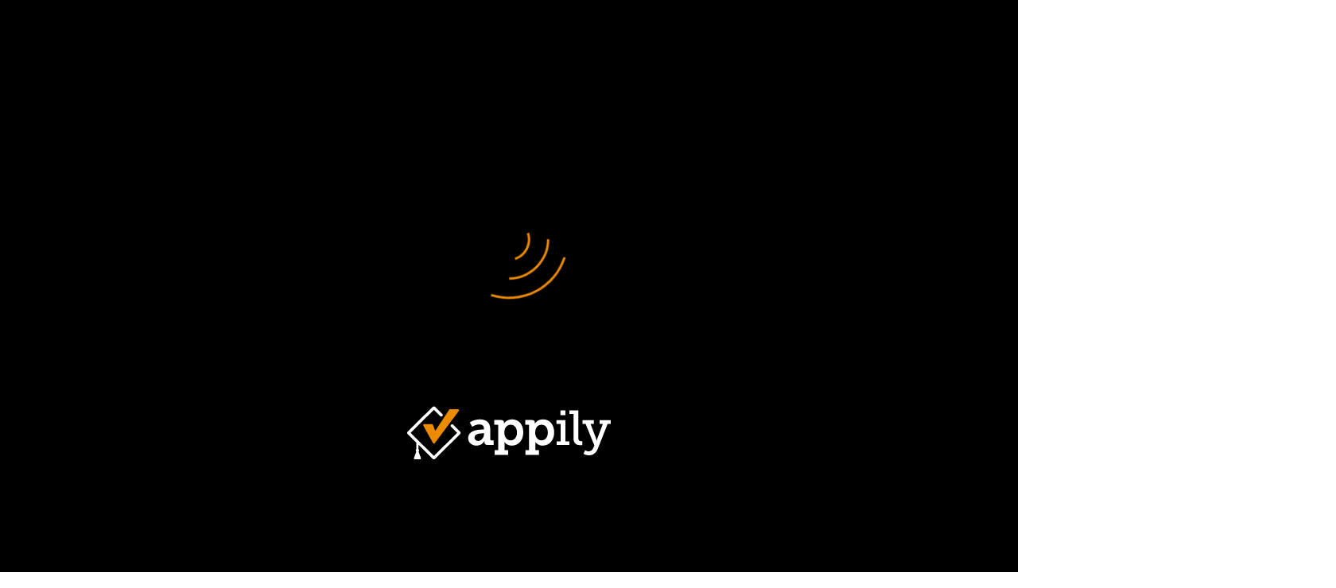

--- FILE ---
content_type: image/svg+xml
request_url: https://www.youvisit.com/aria-viewer/latest/static/media/caption_icon.b15df7c7.svg
body_size: 557
content:
<svg width="20" height="20" viewBox="0 0 19 19" fill="none" xmlns="http://www.w3.org/2000/svg">
<path d="M5.74609 9.8125C6.23828 9.8125 6.51953 10.1992 6.51953 10.6562C6.51953 11.1484 6.16797 11.5 5.71094 11.5H5.18359C4.72656 11.5 4.375 11.1484 4.375 10.6562C4.375 10.1992 4.72656 9.8125 5.21875 9.8125H5.74609ZM11.3711 9.8125C11.8633 9.8125 12.1797 10.1992 12.1797 10.6562C12.1797 11.1484 11.8281 11.5 11.3711 11.5H8.55859C8.10156 11.5 7.75 11.1484 7.75 10.6562C7.75 10.1992 8.06641 9.8125 8.55859 9.8125H11.3711ZM5.18359 8.6875C4.72656 8.6875 4.375 8.33594 4.375 7.84375C4.375 7.38672 4.72656 7 5.18359 7H8.55859C9.05078 7 9.40234 7.45703 9.40234 7.87891C9.40234 8.33594 9.01562 8.6875 8.55859 8.6875H5.18359ZM14.7461 9.8125C15.2383 9.8125 15.5195 10.1992 15.5195 10.6562C15.5195 11.1484 15.168 11.5 14.7109 11.5H14.1836C13.7266 11.5 13.375 11.1484 13.375 10.6562C13.375 10.1992 13.7266 9.8125 14.2188 9.8125H14.7461ZM14.7461 7C15.2383 7 15.5547 7.38672 15.5547 7.84375C15.5547 8.33594 15.2031 8.6875 14.7461 8.6875H11.3711C10.9141 8.6875 10.5625 8.33594 10.5625 7.84375C10.5625 7.38672 10.8789 7 11.3711 7H14.7461ZM16.7148 0.25C17.9805 0.25 18.9648 1.26953 18.9648 2.5V12.5547C18.9648 13.75 17.9453 14.7695 16.7148 14.7695H11.6523L7.25781 18.0742C6.97656 18.25 6.58984 18.0742 6.58984 17.7227V14.8047H3.21484C1.94922 14.8047 0.964844 13.8203 0.964844 12.5898V2.5C0.964844 1.26953 1.94922 0.25 3.21484 0.25H16.7148ZM17.3125 12.625V2.5C17.3125 2.21875 17.0312 1.9375 16.75 1.9375H3.25C2.93359 1.9375 2.6875 2.21875 2.6875 2.5V12.625C2.6875 12.9414 2.93359 13.1875 3.25 13.1875H8.3125V15.2969L11.125 13.1875H16.75C17.0312 13.1875 17.3125 12.9414 17.3125 12.625Z" fill="white"/>
</svg>


--- FILE ---
content_type: application/javascript
request_url: https://www.youvisit.com/aria-viewer/latest/static/js/16-26.1.0.js
body_size: 2066
content:
/*!
 * ____    ____  ______    __    __  ____    ____  __       _______. __  .___________.
 * \   \  /   / /  __  \  |  |  |  | \   \  /   / |  |     /       ||  | |           |
 *  \   \/   / |  |  |  | |  |  |  |  \   \/   /  |  |    |   (----`|  | `---|  |----`
 *   \_    _/  |  |  |  | |  |  |  |   \      /   |  |     \   \    |  |     |  |     
 *     |  |    |  `--'  | |  `--'  |    \    /    |  | .----)   |   |  |     |  |     
 *     |__|     \______/   \______/      \__/     |__| |_______/    |__|     |__|     
 *                                                                                    
 * package: aria-viewer
 * version: 26.1.0
 * 
 */
(window["webpackJsonp"]=window["webpackJsonp"]||[]).push([[16],{2056:function(t,e,r){"use strict";r.r(e);var o=r(1);var n=r.n(o);var i=r(19);var a=r(34);var u=r(38);var c=r(69);var l=r(475);var s=r(32);var f=r.n(s);function p(t){"@babel/helpers - typeof";if(typeof Symbol==="function"&&typeof Symbol.iterator==="symbol"){p=function t(e){return typeof e}}else{p=function t(e){return e&&typeof Symbol==="function"&&e.constructor===Symbol&&e!==Symbol.prototype?"symbol":typeof e}}return p(t)}function d(t,e){var r=Object.keys(t);if(Object.getOwnPropertySymbols){var o=Object.getOwnPropertySymbols(t);if(e){o=o.filter(function(e){return Object.getOwnPropertyDescriptor(t,e).enumerable})}r.push.apply(r,o)}return r}function y(t){for(var e=1;e<arguments.length;e++){var r=arguments[e]!=null?arguments[e]:{};if(e%2){d(Object(r),true).forEach(function(e){S(t,e,r[e])})}else if(Object.getOwnPropertyDescriptors){Object.defineProperties(t,Object.getOwnPropertyDescriptors(r))}else{d(Object(r)).forEach(function(e){Object.defineProperty(t,e,Object.getOwnPropertyDescriptor(r,e))})}}return t}function b(t,e){if(!(t instanceof e)){throw new TypeError("Cannot call a class as a function")}}function v(t,e){for(var r=0;r<e.length;r++){var o=e[r];o.enumerable=o.enumerable||false;o.configurable=true;if("value"in o)o.writable=true;Object.defineProperty(t,o.key,o)}}function m(t,e,r){if(e)v(t.prototype,e);if(r)v(t,r);return t}function O(t,e){if(typeof e!=="function"&&e!==null){throw new TypeError("Super expression must either be null or a function")}t.prototype=Object.create(e&&e.prototype,{constructor:{value:t,writable:true,configurable:true}});if(e)h(t,e)}function h(t,e){h=Object.setPrototypeOf||function t(e,r){e.__proto__=r;return e};return h(t,e)}function g(t){var e=_();return function r(){var o=j(t),n;if(e){var i=j(this).constructor;n=Reflect.construct(o,arguments,i)}else{n=o.apply(this,arguments)}return w(this,n)}}function w(t,e){if(e&&(p(e)==="object"||typeof e==="function")){return e}return P(t)}function P(t){if(t===void 0){throw new ReferenceError("this hasn't been initialised - super() hasn't been called")}return t}function _(){if(typeof Reflect==="undefined"||!Reflect.construct)return false;if(Reflect.construct.sham)return false;if(typeof Proxy==="function")return true;try{Boolean.prototype.valueOf.call(Reflect.construct(Boolean,[],function(){}));return true}catch(t){return false}}function j(t){j=Object.setPrototypeOf?Object.getPrototypeOf:function t(e){return e.__proto__||Object.getPrototypeOf(e)};return j(t)}function S(t,e,r){if(e in t){Object.defineProperty(t,e,{value:r,enumerable:true,configurable:true,writable:true})}else{t[e]=r}return t}var T=function(t){O(r,t);var e=g(r);function r(t){var o;b(this,r);o=e.call(this,t);S(P(o),"init",function(t){if(o.currentProps&&o.currentProps.getTourID)o.previousTourId=o.currentProps.getTourID.tourid;o.currentProps=t;if("autoplay"in t.location.query){t.isAutoPlayEnabled(true)}var e=t.getLocId;var r=t.getTourID;var n=t.match.params.inst_id.toLowerCase();var i=t.match.params.loc_id?t.match.params.loc_id.toLowerCase():false;var a=parseInt(t.location.query.fromVR);var u=t.location.query.stopid;var l=t.location.query.loadSingleStopOnly;var s=t.location.query[c["g"]];o.setLocation(n,i)(t.analytics);if(e&&r){o.setState({loaded:true});var f=t.match.params.loc_id?t.match.params.loc_id.toLowerCase():e.loc_id;var p=r.tourid;var d=e.owner_id;o.initializeTour({inst_id:d,loc_id:f,tourid:p,stopid:u,loadSingleStopOnly:l,fromVR:a,videoStartTime:s,params:t.match.params})}});S(P(o),"findLocation",function(t){return o.currentProps.locationsList.find(function(e){return e.loc_id==t||e.unique_id==t})});S(P(o),"setLocation",function(t,e){return function(r){if(!o.locationIsSet){o.locationIsSet=true;o.props.setLocations(t,e)(r)}}});S(P(o),"initializeTour",function(t){var e=t.inst_id,r=t.loc_id,n=t.tourid,i=t.stopid,a=t.fromVR,u=t.loadSingleStopOnly,c=t.videoStartTime,s=t.params;var f=o.currentProps.location.query,p=f.loc,d=f.language,b=f.media;var v=o.findLocation(r),m=v.loc_id;var O={inst_id:e,loc_id:m,tourid:n,loc_query:p,language:d,stopid:i,fromVR:a,loadSingleStopOnly:u,videoStartTime:c,media_query:b};if(!Object(l["a"])(O,o.lastTourData)){o.lastTourData=O;o.props.resetTourData();o.props.initTour(y(y({},O),{},{params:s}))}});o.locationIsSet=false;o.currentProps=null;o.lastTourData=null;o.state={loaded:false};return o}m(r,[{key:"componentWillMount",value:function t(){this.init(this.props)}},{key:"componentWillReceiveProps",value:function t(e){this.init(e)}},{key:"render",value:function t(){var e=this.props.isExperienceOffline;var r=this.state.loaded;return n.a.createElement("div",{"data-test":"AriaViewerRouteHandler"},r||e?this.props.children:null)}}]);return r}(o["PureComponent"]);var D=function t(e){return{isExperienceOffline:e.getIn(["tour","isExperienceOffline"])}};e["default"]=f()(Object(i["b"])(D),Object(i["b"])(Object(a["a"])(["getLocId","getTourID","locationsList"]),{setLocations:u["y"],initTour:u["g"],isAutoPlayEnabled:u["i"],resetTourData:u["p"]}))(T)}}]);
//# sourceMappingURL=16-26.1.0.js.map